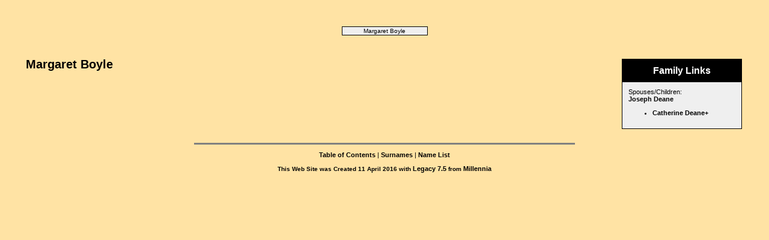

--- FILE ---
content_type: text/html
request_url: http://www.holmesacourt.org/hac/2/11297.htm
body_size: 1363
content:
<!DOCTYPE HTML PUBLIC "-//W3C//DTD HTML 4.01 Transitional//EN">
<html>
<head>
<meta http-equiv="Content-Type" content="text/html; charset=windows-1252" />
<meta name="DESCRIPTION" content="">
<meta name="GENERATOR" content="Created by Legacy 7.5, http://www.LegacyFamilyTree.com">
<title>Ancestors of Margaret Boyle</title>
<link rel="stylesheet" href="../hacstyle.css" type="text/css">
</head>


<body BGCOLOR="#FFFFFF" bgproperties=fixed  background="../fambac~1.jpg">
<div align=center>
<table width="580" height="10" align=center valign=top border="0">
<tr>
<td></td>
</tr>
<tr>
<table>
<tr>
<td></td>
</tr>
</table>
</tr>
<tr>
<td width="580" height="10" align=center valign=top><table border="0">
<tr>
<td width="290" height="10"><table>
<tr>
<td width="290" height="10"><table>
<tr>
<td width="139">
</tr>
</table>
</td>
</tr>
</table>
</td>
<td width="290" height="10"><table>
<tr>
<td width="290" height="10"><table>
<tr>
<td width="139">
</tr>
</table>
</td>
</tr>
</table>
</td>
</tr>
</table>
</td>
</tr>
<tr>
<td width="590" height="10" align=center valign=top><table cellSpacing=1 cellPadding=1 bgColor="black">
<tr>
<td width="139" bgcolor="#EFEFEF" align=center valign=top><font size="1">Margaret Boyle
<br>
</font></td>
</tr>
</table>
</td>
</tr>
</table>
<p>&nbsp;</p>
<table align=center width="95%">
<tr>
<td><table cellpadding="1" cellspacing="1" align=right>
<tr>
<td><table width="200" cellspacing="0" bgColor="black" cellpadding=1>
<tr>
<td><table width="100%" cellspacing="0" cellpadding="10">
<tr>
<td align=center bgcolor="#000000"><font color="#FFFFFF" size="3"
face=Arial,Helvetica, Sans Serif><b>
Family Links
</b></font></td>
</tr>
<tr>
<td bgcolor="#EFEFEF"><font size="1">
<p>Spouses/Children:
<br>
<a href="../2/11296.htm">Joseph Deane</a>
<br>
<ul>
<li><a href="../10918.htm">Catherine Deane+</a></li>
</ul>
</font>
</td>
</tr>
</table>
</td>
</tr>
</table>
</td>
</tr>
</table>
<p><h2>Margaret Boyle</h2><font face=Arial,Helvetica size=-2><ul>
</td>
</tr>
</table>
</div>
<br clear=right>
<div align=center>
<hr size=3 noshade>
<p><a href="../index.htm">Table of Contents</a> | <a href="../surnames.htm">Surnames</a> | <a href="../names.htm">Name List</a></p>
<p><font size="1"><b>This Web Site was Created 11 April 2016 with <a HREF="http://www.LegacyFamilyTree.com">Legacy 7.5</a> from <a HREF="http://www.LegacyFamilyTree.com">Millennia</a></font></b></p>
</div>
<p>
<!-- START OF MY STATS CODE -->
<?php
$rmt = $_SERVER["REMOTE_ADDR"];
$ref = $_SERVER["HTTP_REFERER"];
$uri = $_SERVER["REQUEST_URI"];
$br = $_SERVER["HTTP_USER_AGENT"];

// include user details from external file
require_once("db_connect.php"); 


$dbh=mysql_connect ($host, $username, $password) ; 
mysql_select_db ("rqpvjqln_db1"); 

// Build Insert SQL Query for storing stats history
$queryins = "insert into tb_web_stats 
		(
		ts,ip_address,page_id,ref_page,req_page,browser_details
		)
		values 
		(
		default,'$rmt','Ancestors of Margaret Boyle
','$ref','$uri','$br'
		)"; 

// Run insert query (don't die in this case because writing the stats is not critical)
$result1=mysql_query($queryins);
  ?> 
<!-- END OF MY STATS CODE -->
</body>

</html>
